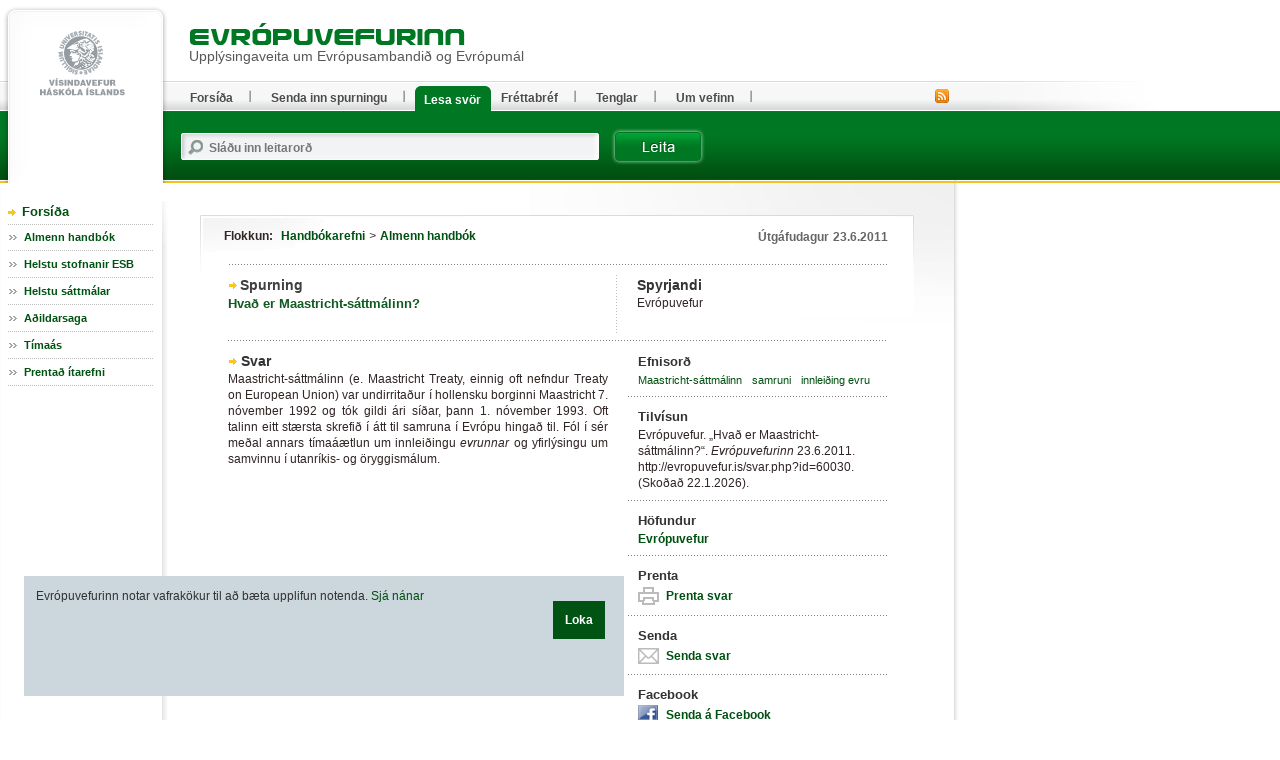

--- FILE ---
content_type: text/html; charset=UTF-8
request_url: https://www.evropuvefur.is/svar.php?id=60030
body_size: 14592
content:
<!DOCTYPE html PUBLIC "-//W3C//DTD XHTML 1.0 Transitional//EN" "http://www.w3.org/TR/xhtml1/DTD/xhtml1-transitional.dtd">

<html xmlns="http://www.w3.org/1999/xhtml" xmlns:og="http://ogp.me/ns#" xmlns:fb="https://www.facebook.com/2008/fbml" xml:lang="is" lang="is" class="lang-ev_is" >
<head>
  <meta http-equiv="Content-Type" content="text/html; charset=iso-8859-1" />
    <meta http-equiv="X-UA-Compatible" content="IE=EmulateIE7">
 
  <title>Evrópuvefurinn: Hvað er Maastricht-sáttmálinn?</title>

                                           									<meta property="og:image" content="https://www.evropuvefur.is/myndir/evropuvefur_logo_ferhyrningur_texti_2104213.jpg"/>
				                        				 
                <meta property="fb:admins" content="723301661"/>
		                        				 
                <meta property="fb:app_id" content="160790647319351"/>
		                        				 
                <meta property="og:type" content="article"/>
		                        				 
                <meta property="og:url" content="http://www.evropuvefur.is/svar.php?id=60030"/>
		                        				 
                <meta property="og:title" content="Hvað er Maastricht-sáttmálinn?"/>
		                        				 
                <meta property="og:description" content="Maastricht-sáttmálinn (e. Maastricht Treaty, einnig oft nefndur Treaty on European Union) var undirritaður í hollensku borginni Maastricht 7. nóvember 1992 og tók gildi ári síðar, þann 1. nóvember 1993. Oft talinn eitt stærsta skrefið í átt til samruna í Evrópu hingað til. Fól í sér meðal annars tím..."/>
		                        				 
                <meta property="og:site_name" content="Evrópuvefurinn"/>
		         
  
  <link rel="stylesheet" type="text/css" media="screen, screen" href="/design/ev_is_screen.css?b696da8df642a48e735740171bee9af607c79295" />
  <link rel="stylesheet" type="text/css" media="print" href="/design/ev_is_print.css?b350f644f7d3d752cf07fc29bca79064124c2597" />
  <link rel="stylesheet" type="text/css" media="aural, braille, embossed, tty" href="/design/ev_is_stream.css?b696da8df642a48e735740171bee9af607c79295" />

  <link rel="alternate" type="application/rss+xml" title="RSS fyrir Evrópuvefinn" href="/evropuvefur.rss" />

  <script type="text/javascript" src="/libs/js/jquery-1.4.4.js?3945292ff776a4f8c611df09f49a051b56c0102f"></script>
  <script type="text/javascript" src="/libs/js/jquery.cookie.js?8c4cbb4a39b126679aeb4dcd82817c380b8a2041"></script>
  <script type="text/javascript" src="/libs/js/jquery-utils.js?e4285af8d8c6a192f170a2d5f9c4499e706da168"></script>

  

<!-- Piwik -->
<script type="text/javascript">
  var _paq = _paq || [];
  _paq.push(['trackPageView']);
  _paq.push(['enableLinkTracking']);
  (function() {
    var u="//vefgreinir.hi.is/";
    _paq.push(['setTrackerUrl', u+'piwik.php']);
    _paq.push(['setSiteId', 128]);
    var d=document, g=d.createElement('script'), s=d.getElementsByTagName('script')[0];
    g.type='text/javascript'; g.async=true; g.defer=true; g.src=u+'piwik.js'; s.parentNode.insertBefore(g,s);
  })();
</script>
<noscript><p><img src="//vefgreinir.hi.is/piwik.php?idsite=128" style="border:0;" alt="" /></p></noscript>
<!-- End Piwik Code -->


 
</head>


<body class="twocol">


  <div class="bodywrap twocol">



    <div class="pageheader">
    <div class="wrapper">
      <div class="brand"><a href="/" title=""><img class="sitelogo" src="/design/i_ev_is/sitelogo.gif" alt="Evrópuvefurinn" /></a></div>
      <div class="stream"><p>Beint í <a href="#pageextra1">leiðarkerfi vefsins</a>.</p><hr /></div>

      <div class="sitelogo2">
	<a href="/
"><img src="/design/i_ev_is/ph-brand.gif" alt="" /></a>
        <h1>Upplýsingaveita um Evrópusambandið og Evrópumál</h1>
      </div>
      <hr class="stream" />

    </div>
    </div>


<!-- content begins -->

    <div class="pagebody">
    <div class="wrapper" id="pagebody">



<!-- answer begins -->

   <div class="spship screen">
	      </div>


      <div class="article qa qalegacy">
<!--        <p class="boxhd"></p>-->
        <div class="content">
          
          <div class="swrapper">
          
            <div class="spurning">
              <span class="label">Spurning</span>
              <h1>Hvað er Maastricht-sáttmálinn?</h1>
            </div>

            <div class="spyrjandi">
              <h2>Spyrjandi</h2> 
                <p>Evrópuvefur</p>
            </div>
          
          </div><!-- /swrapper -->

          <div class="svar">
            <h2>Svar</h2>
	Maastricht-sáttmálinn (e. Maastricht Treaty, einnig oft nefndur Treaty on European Union) var undirritaður í hollensku borginni Maastricht 7. nóvember 1992 og tók gildi ári síðar, þann 1. nóvember 1993. Oft talinn eitt stærsta skrefið í átt til samruna í Evrópu hingað til. Fól í sér meðal annars tímaáætlun um innleiðingu <em>evrunnar</em> og yfirlýsingu um samvinnu í utanríkis- og öryggismálum.
          </div>


          <div class="umspurningu">
            <h2>Um þessa spurningu</h2>

            <div class="dagsetning">
              <h3>Dagsetning</h3>
              <p><span>Útgáfudagur</span>23.6.2011</p>
            </div>


            <div class="flokkur">
              <h3>Flokkun:</h3>
				<p>

		
		<b><a href="/vegna_thess.php?id=171">Handbókarefni</a></b> 


		
								 <i>&gt;</i> <b><a href="/vegna_thess.php?id=193">Almenn handbók</a></b> 

				</p>
		
	     </div>


            <div class="efnisord ">
              <h3>Efnisorð</h3>
		<p>
					<a href="/search/?cx=001166252961448156833:m4rki9fvpk0&cof=FORID%3A10&ie=ISO-8859-1&sa=Leita&dosubmit=0&q=Maastricht-s%C3%A1ttm%C3%A1linn#907">Maastricht-sáttmálinn</a>
					<a href="/search/?cx=001166252961448156833:m4rki9fvpk0&cof=FORID%3A10&ie=ISO-8859-1&sa=Leita&dosubmit=0&q=samruni#907">samruni</a>
					<a href="/search/?cx=001166252961448156833:m4rki9fvpk0&cof=FORID%3A10&ie=ISO-8859-1&sa=Leita&dosubmit=0&q=innlei%C3%B0ing+evru#907">innleiðing evru</a>
				</p>
            </div>

            <div class="tilvisanir dots">
              <h3>Tilvísun</h3>
              <p>

Evrópuvefur. &#8222;Hvað er Maastricht-sáttmálinn?&#8220;. <i>Evrópuvefurinn</i> 23.6.2011. http://evropuvefur.is/svar.php?id=60030. (Skoðað 22.1.2026). </p>
            </div>

            <div class="hofundur dots">
              <h3>Höfundur</h3>
		<p>
				

<a href="/author.php?id=1589">Evrópuvefur</a>
		</p>
            </div>

           	 
		<div class="prenta dots"><h3>Prenta</h3><p><a href="javascript:window.print()">Prenta svar</a></p></div>
		<div class="senda dots"><h3>Senda</h3><p><a href="/send.php?id=60030">Senda svar</a></p></div>
		<div class="facebook dots"><h3>Facebook</h3>
		<p>
		<a href="#" onclick="javascript:vv_facebook_share('https://www.facebook.com/sharer.php?u=https%3A%2F%2Fwww.evropuvefur.is%2Fsvar.php%3Fid%3D60030');return false;">Senda á Facebook</a>

		

<div class="fb-like" data-href="http://www.evropuvefur.is/svar.php?id=60030" data-send="false" data-layout="button_count" data-width="450" data-show-faces="false" data-action="recommend" data-colorscheme="light"></div>
	
		</p>
		</div>
            
	                                            <div class="tengdar dots">
                      <div class="boxbody">
                          <h3>Frekara lesefni á Evrópuvefnum:</h3>
                                 <ul>
                                                                   <li><a href="https://www.evropuvefur.is/svar.php?id=60058">Efnahags- og myntbandalagið</a></li>
                                                                </ul>
                      </div>
                    </div>
                        

          </div>

	
          <div class="comment dots">
         <span class="comments_def_show">Við þetta svar er engin  athugasemd</a></span>
	              <a class="hide comments_def_hide" href="/url" onclick="return vv_question_comments_change_display();">Fela</a> 

<!--              <a class="rules comments_def_hide" href="?id=60072">Reglur um birtingu athugasemda</a>-->

          </div>


	        
          </div>
      </div>
      <hr class="stream" />



 
<!-- answer ends -->


   
    </div>
    </div>

<!-- content ends -->

    <div class="pageextra1" id="pageextra1">
    <div class="wrapper">

      
<!-- navigation control begins -->
<!--
      <div class="breadcrumbs">
        <h2 class="boxhd">Þú ert hér</h2>
        <div class="content">
          <a href="/" class="home">Forsíða</a> <i>&gt;</i>
          <a href="/web/myndasida">Myndasíða</a> <i>&gt;</i>
          <a href="/web/myndasida">Myndasíða</a> <i>&gt;</i>
          <span class="current">Myndasíða</span>
        </div>
      </div>
-->
<!-- navigation control ends -->

      <div class="mnav">
        <h2 class="boxhd"><a href="/" title="Forsíða Evrópuvefsins">Forsíða</a></h2>
        <div class="content">

          <ul class="level1">
            <li class="cat1"><a class="cat1" href="/vegna_thess.php?id=193">Almenn handbók</a>
	    <li class="cat1"><a class="cat1" href="/svar.php?id=59996 ">Helstu stofnanir ESB</a></li>
	    <li class="cat1"><a class="cat1" href="/svar.php?id=59997">Helstu sáttmálar </a></li>
	    <li class="cat1"><a class="cat1" href="/svar.php?id=60001">Aðildarsaga</a></a></li>
	    <li class="cat1"><a class="cat1" href="/svar.php?id=60000">Tímaás</a></li>

  	    <li class="cat1"><a class="cat1" href="/svar.php?id=70885">Prentað ítarefni</a></li>
	<!--
             <li class="cat1"><a href="#">Item</a>
              <ul class="level2">
                <li><a href="url" title="">Vertu með</a></li>
                 <li class="current"><a href="url" title="">Umsagnir</a><span class="stream"> (þessi síða)</span></li>
                 <li><a href="url" title="">Leyfisveitingar</a></li>
                 <li><a href="url" title="">Viðburðadagatal</a></li>
                 <li><a href="url" title="">Auglýsingar</a></li>
               </ul>
            </li>
            <li class="cat2"><a class="cat2" href="url">Greinar</a></li>
            <li class="cat3"><a class="cat3" href="url" title="">Skýrslur</a></li>
            <li class="cat4 parent"><a class="cat4" href="url">Hafa samband</a>
              <ul class="level2">
                <li><a href="url" title="">Vertu með</a></li>
                <li class="parent"><a href="url" title="">Umsagnir</a>
                  <ul class="level3">
                    <li><a href="url" title="">Mat á umsóknum</a></li>
                    <li><a href="url" title="">Skipulagsmál</a></li>
                    <li class="current"><a href="url" title="">Starfsleyfi</a><span class="stream"> (þessi síða)</span></li>
                    <li><a href="url" title="">Kærur</a></li>
                  </ul>
                </li>
                <li><a href="url" title="">Leyfisveitingar</a></li>
                <li><a href="url" title="">Viðburðadagatal</a></li>
                <li><a href="url" title="">Auglýsingar</a></li>
              </ul>
            </li>
            <li class="cat5"><a class="cat5" href="url" title="">Um Fyrirækið</a></li>-->
          </ul>

        </div>
      </div>



      <hr class="stream" />

            <div class="topnav">
        <div class="boxbody">
          <ul>
            <li><a href="/">Forsíða</a></li>
            <li><a href="/hvers_vegna.php?id=">Senda inn spurningu</a></li>
            <li class="current"><a href="/vegna_thess.php?id=">Lesa svör</a></li>
	    <li><a href="/misc.php?module=subscribe_newsletter">Fréttabréf</a></li>
            <li><a href="/svar.php?id=70882">Tenglar</a></li>
            <li><a href="/svar.php?id=70881">Um vefinn</a></li>
          </ul>
        </div>
      </div>



      <hr class="stream" />

            <div class="advert">

      <!--  <a href="#"><img src="myndir/podcast.gif" alt="" /></a>-->

      </div>


      
            <div class="qsearch">
        <h2 class="boxhd">Leit</h2>
	<form class="content" action="/search/" method="GET">

          <div class="fi_txt req">
            <label for="qstr">Sláðu inn leitarorð</label>
            <input id="qstr" name="q" value="" />
          </div>

          <div class="fi_btn">
            <input type="submit" value="Leita" />
          </div>

        </form>
      </div>



      <hr class="stream" />
            <div class="advert sponsors" style="display: none;">
        <h2 class="boxhd">Styrktaraðilar</h2>
        <div class="content">

<!--        <a href="#"><img src="myndir/p1ad3.gif" alt="" /></a>-->

        </div>
      </div>


      <div class="advert" style="display: none;">

      <!--  <a href="url"><img src="myndir/p1adum.gif" alt="" /></a>-->

      </div>

  
      
    </div>
    </div>


<div class="rssfeed">
<a href="/evropuvefur.rss"><img src="/design/i_ev_is/rss.gif" alt=""></a>
</div>

    <div class="pageextra5" id="pageextra5">
    <div class="wrapper">


      <div class="footer">
        <div class="content">
          <p>
            <a href="http://www.evropuvefur.is/"><b>Evrópuvefurinn</b></a> <i>|</i>
            Dunhaga 5 <i>|</i>
            107 Reykjavík <i>|</i>
            Sími 525 4765 <i>|</i>
            <a href="mailto:evropuvefur@hi.is"><b>Tölvupóstur til ritstjórnar</b></a>
          </p>
        </div>
      </div>



<div class="facebook_likebutton_facebookpage">


<div class="fb-like" data-href="www.facebook.com/evropuvefur" data-send="false" data-width="300" data-show-faces="true" data-font="arial"></div>


</div>

      <hr class="stream" />


    </div>
    </div>


  </div>
  <script type="text/javascript" src="/libs/js/mainweb.js?e1b76198ba35a8ea24520d810d49d0206c69ef6c"></script>
  
<div id="cookie-policy-disclaimer">
	<span id="cookie-policy-span">
		<p>
					Evrópuvefurinn notar vafrakökur til að bæta upplifun notenda. 

		<a href="/svar.php?id=76210">Sjá nánar</a>
		
	
		
		</p>
	</span>

	<div id="cookie-policy-div">
		<b><a onclick="javascript:return vv_public_cookie_policy_ok();" id="cookie-policy-ahref">Loka</a></b>
	</div>
</div>

  

<div id="fb-root"></div>
<script>(function(d, s, id) {
  var js, fjs = d.getElementsByTagName(s)[0];
  if (d.getElementById(id)) return;
  js = d.createElement(s); js.id = id;
  js.src = "//connect.facebook.net/en_US/all.js#xfbml=1";
  fjs.parentNode.insertBefore(js, fjs);
}(document, 'script', 'facebook-jssdk'));</script>



</body>
</html>


--- FILE ---
content_type: text/css
request_url: https://www.evropuvefur.is/design/ev_is_print.css?b350f644f7d3d752cf07fc29bca79064124c2597
body_size: 5358
content:
/* ********************************************************************** */
/* General Definitions                                                    */
/* ********************************************************************** */


.stream,
.screen { display : none; }


.pageextra1,
.pageextra2,
.pageextra3,
.pageextra4,
.pageextra5 { display : none; }

.eplicaad,
.adbanner,
.buttons,
.archivelink,
.morelink,
.more { display : none; }

body form .pickdatelink,
body form .pickdate { display : none; }


body {
  font-family : Palatino, "Book Antiqua", Times, "Times New Roman", serif;
  margin : 0;
  padding : 0;
}


div, table, caption { font-size : 1em; }


a {
  font-weight : bold;
  text-decoration : none;
}
a:after {
  font-family : Palatino, "Book Antiqua", Times, "Times New Roman", serif;
  text-decoration : none;
  font-weight : normal;
  font-size : 0.9em;
}




p, table, blockquote, ul, ol, dl {
  margin-top : 0;
  margin-bottom : 0.67em;
  widows : 2;
  orphans : 2;
}
ul, ol {
  margin-left : 0;
  padding-left : 2.25em;
}

img {
  margin : 0;
  border : none;
  padding : 0;
}

h1, h2, h3, h4, h5, caption {
  font-family : Helvetica, Geneva, Arial, sans-serif;
  page-break-after : avoid;
  page-break-inside : avoid;
  font-weight : bold;
  margin : 0em;
}
h1 {
  font-size : 1.5em;
}
h2 {
  font-size : 1.33em;
  margin-top : 1.85em;
  margin-bottom : 0.5em;
}
h3 {
  font-size : 1.1em;
  margin-top : 1.1em;
  margin-bottom : 0.61em;
}
h4, caption {
  font-size : 0.9em;
  margin-top : 1em;
  margin-bottom : 0;
}


label { 
  display : block;
  clear : both;
  float : left;
  width : 10em;
  margin-top : .2em;
}


table {}
caption { text-align : left; }
th, td {
  page-break-inside : avoid;
  vertical-align : top;
  text-align : left;
}

table.grid {
  page-break-inside : auto;
  border : none;
}
table.grid td {
  page-break-inside : avoid;
  widows : 2;
  orphans : 2;
  border : none;
}






.pageheader {
  padding-bottom : 0.2em;
  border-bottom : 0.1em solid #000;
  margin-bottom : 2.1em;
}
.pageheader h1 {
  font-size : 1.33em;
  margin : 0;
  font-weight : bold;
  white-space : nowrap;
  text-transform : uppercase;
}
.pageheader img {
  height : 3em;
  width : auto;
  vertical-align : middle;
}



.box {
  clear : both;
  padding-bottom : 1.5em;
  border-bottom : 0.07em solid #000;
  margin-bottom : 0.8em;
}
.boxhd {
  font-size : 1.5em;
  margin-top : 0em;
}


.article .boxhd { display : none; }
.article h2.subtitle {
  font-size : 1.1em;
  margin-top : 0;
}
.article a[href]:after  { content : " (" attr(href) ")"; }
.article a[title]:after { content : " (" attr(href) " - " attr(href) ")"; }

.article .meta {
  font-style : italic;
  margin-top : 0.67em;
}

.article img { clear : both; margin : .2em .5em .1em 0;}
.article img.right { float : right;  margin : .2em 0 .5em .5em; }
.article img.left { float : left;  margin : .2em .5em .2em 0; }
.article img.big { display : block;  margin : 0 auto .7em auto; text-align : center;}
.article-ie5mac img.big { display : inline; }


.article .imgbox {
  float : right; 
  margin : 0 0 1em 0;
  border-bottom : none;
  width : 13em;
}
.article .imgbox .content {
  background-color : #fff;
  padding-left : 1em;
}

.imgbox img { width : 12em; }
.imgbox .imgcontent {
  font-size : 0.8em;
}
.imgbox .imgmeta {
  margin-top : 0.3em;
  font-size : 0.7em;
  color : #666;
}

.article .chapters a:after,
.article .meta a:after { content : ""; }


.article table {  border-top : 0.05em solid #ccc;
  border-left : 0.05em solid #ccc;
}
.article th, 
.article td {
  border-right : 0.05em solid #ccc;
  border-bottom : 0.05em solid #ccc;
  padding : 0 0.67em 0.1em 0;
}






.articlelist .meta {
  font-family : Palatino, "Book Antiqua", Times, "Times New Roman", serif;
  font-weight : normal;
  font-size : 0.95em;
  margin-right : 0.25em;
}
.articlelist ul {
  padding-left : 0;
  list-style : none;
}
.articlelist li {
  margin-bottom : 0.67em;
}
.articlelist li a {
  font-family : Helvetica, Geneva, Arial, sans-serif;
  font-weight : bold;
}
.articlelist .item {
  margin-bottom : 0.9em;
  clear : both;
}
.articlelist .item img {
  float : right;
  margin : 0.2em 0 0.5em 0.5em;
}
.articlelist .item h3 {
  font-size : 1em;
  margin : 0.6em 0 0.2em 0;
}
.articlelist .item h3 a {
  font-size : 1.05em;
}
.articlelist .item h3 .meta {
  display : block;
}




.footer {
  page-break-before : avoid;
  font-style : italic;
  font-size : 0.8em;
  padding-top : 0.5em;
  border-top : 0.07em solid #000;
  border-bottom : none;
}
.footer h2.boxhd { display : none; }
.footer a { font-weight : bold; }




.pagebody .quizbux { display : block; }
.quizbux {
  page-break-inside : avoid;
}
.quizbux h3 {
  font-size : 1em; 
}
.quizbux .question {
  font-weight : bold;
}
.quizbux ul {
  page-break-inside : avoid;
  page-break-before : avoid;
  padding-left : 0;
  list-style : none;
}
.quizbux .bar {
  page-break-before : avoid;
  display : block; 
  border : 0.05em solid #000;
  margin-bottom : 0.5em;
}
.quizbux .results .bar img {
  height : 1.2em;
}






--- FILE ---
content_type: application/javascript
request_url: https://www.evropuvefur.is/libs/js/jquery-utils.js?e4285af8d8c6a192f170a2d5f9c4499e706da168
body_size: 12764
content:
// encoding: utf-8
// jQuery extra utilities 1.1  -- (c) 2010 Hugsmiðjan ehf. 
(function(d,j){var l,m=window,i=document,n=i.location,p=d.browser,q=p.msie&&parseInt(p.version,10)<9,A='tmp_'+(new Date()).getTime()+'_',B=1,r=function(){},w={},C=function(a){return a.replace(/([\\\^\$*+[\]?{}.=!:(|)])/g,'\\$1')};d.extend(d.expr[':'],{is:function(a,b,c){return d(a).is(c[3])},childof:function(a,b,c){return d(a.parentNode).is(c[3])},descof:function(a,b,c){while((a=a.parentNode)&&a!==i){if(d(a).is(c[3])){return true}}return false},target:function(a,b){return(a.id&&(b=n.hash)&&b=='#'+a.id)}});if(!q&&!d.event.special.focusin){var x=function(b,c,e,f){if(!q){f=function(a){a=d.event.fix(a);a.type=b;return d.event.handle.call(this,a)};d.event.special[b]={setup:function(){this.addEventListener(c,f,!!e)},teardown:function(){this.removeEventListener(c,f,!!e)}}}};var o=p.mozilla;x('focusin',o?'focus':'DOMFocusIn',o);x('focusout',o?'blur':'DOMFocusOut',o)}var y,s,t,D=function(){var a=s.css('fontSize');if(a!=t){t=a;d(window).trigger('fontresize')}};d.event.special.fontresize={setup:function(){if(this==m||this==i.body){s=d('body');t=s.css('fontSize');y=setInterval(D,500)}},teardown:function(){if(this==m||this==i.body){clearTimeout(y)}}};d.fn.detach=d.fn.detach||function(){return this.each(function(){var a=this.parentNode;a&&a.nodeType==1&&a.removeChild(this)})};var z=function(c,e,f,g){var h=[],k=(g?'previous':'next')+'Sibling';c.each(function(){for(var a=this[k],b;a;a=a[k]){b=(a.nodeType==1);if(f||b){if(b&&!d(a).not(e).length){break}h.push(a)}}});return c.pushStack(h)};d.fn.extend({nextUntil:function(a,b){return z(this,a,b)},prevUntil:function(a,b){return z(this,a,b,1)},'null':function(){return this},if_:function(a){if(d.isFunction(a)){a=a.call(this)}this.if_CondMet=!!a;return this.pushStack(a?this:[])},else_:function(a){var b=this.end();return b.if_CondMet?b.pushStack([]):b.if_(arguments.length?a:1)},fin:function(){return d(this)},shuffle:function(){var a=this,b=a.length;while(b){var c=Math.floor(b*Math.random(b--)),e=a[b];a[b]=a[c];a[c]=e}return a},unhide:function(){return this.css('display','')},pause:function(a,b){return b||!d.fn.delay?this.animate({smu:0},(a||a===0)?a:800,b):this.delay(a)},log:function(){if(m.console){arguments.length&&console.log.call(console,arguments);console.log(this)}return this},zap:function(){return this.each(function(){this.parentNode&&d(this.childNodes).insertBefore(this)}).remove()},deepest:function(){return this.map(function(){var a=this;while(a.firstChild){a=a.firstChild}return a})},hoverClass:function(a){return this.hover(function(){d(this).addClass(a)},function(){d(this).removeClass(a)})},run:function(a,b,c){var e=a.apply(this,b||[]);return(c||e===j)?this:e},aquireId:function(a){return this.each(function(){d.aquireId(this,a)}).attr('id')},setFocus:function(a){this[0]&&d.setFocus.call(null,this[0],a);return this},scroll:function(a,b){if(a==j&&b==j){return{left:this.scrollLeft(),top:this.scrollTop()}}if(a&&(a.top||a.left)){b=a.top;a=a.left}a!=j&&this.scrollLeft(a);b!=j&&this.scrollTop(b);return this},toggleClasses:function(c,e,f){return this.each(function(){var a=d(this),b=arguments.length>2?f:a.hasClass(c);a.removeClass(b?c:e).addClass(b?e:c)})},lang:function(a){return d.lang(this[0],a)}});d.extend({beget:function(a,b){r.prototype=a;return b?d.extend(new r,b):new r},namespace:function(a,b,c,e){var f=m,g,h=0;if(typeof a!='string'){f=a;a=b;b=c;c=e}a=a.split(c||'.');while(g=a[h++]){f=f[g]||(f[g]={})}return b?d.extend(f,b):f},aquireId:function(a,b){if(typeof a=='string'){b=a;a=j}a=d(a||[])[0];if(!a||!a.id){var c=b||A+B++;if(b){var e=b.match(/\d+$/),f=e?parseInt(e[0],10):1;while(d('#'+c)[0]){if(e){b=b.replace(/\d+$/,'');e=j}c=b+(f++)}}if(!a){return c}if(!a.id){a.id=c}}return a.id},getResultBody:function(a,b){var c=d.getResultBody;b=b||{};return d('<div/>').append(d(a||[]).not(b.stripFlat||c.stripFlat||'script,title,meta,link,style').find(b.stripDeep||c.stripDeep||'script,style').remove().end())},lang:function(a,b){b=b||a===true||a===1;var c=a=(a&&((a.nodeName&&a)||(a.jquery&&a[0])))||i.documentElement;while(!c.lang&&(c.tagName!="HTML")){c=c.parentNode}return(c.lang)?(a.lang=c.lang).substr(0,(b?99:2)).toLowerCase():null},scroll:function(a,b){return d(i).scroll(a,b)},setFrag:function(a,b){a=(a||'').replace(/^#/,'');var c=a&&i.getElementById(a),e=!a&&d.scroll();if(c){c.id='';l=l||d('<i style="position:absolute;margin:0;visibility:hidden;" />');l.attr('id',a).css('top',d.scroll().top).appendTo(i.body)}n.href=n.href.split("#")[0]+'#'+(b?a:d.encodeFrag(a));if(!a){d.scroll(e)}if(c){l[0].id="";c.id=a}},encodeFrag:function(a){return encodeURI(a).replace(/#/g,'%23').replace(/%7C/g,'|')},getFrag:function(a,b){var c=(a||n.href).split('#')[1]||'';return b?c:decodeURIComponent(c)},setFocus:function(a,b){if(a){a=d(a);var c=',A,INPUT,SELECT,TEXTAREA,BUTTON,OBJECT,AREA,',e=c.indexOf(','+a[0].tagName+',')>-1&&a.is(':visible')&&a[0];if(!e&&a.is(':visible')){var f=d('*',a),g=b?f.length:-1,h=b?-1:1,k;while(k=f[g+=h]){if(c.indexOf(','+k.tagName+',')>-1&&d(k).is(':visible')){e=k;break}}}if(e){var u=d(i);var E=u.scrollTop();d(e).trigger('focus');q&&d(e).trigger('focusin');var F=u.scrollTop();if(F!=E){var v=d(a).offset().top-30;if(v<10){v=0}u.scrollTop(v)}}}},toInt:function(a,b){return parseInt(a,b||10)},cropText:function(a,b,c){c=c||'...';var e=a=d.trim(a);if(b&&a.length>b+c.length){var f=b+'~~'+c,g=d.cropText.re||(d.cropText.re={}),h=g[f]||(g[f]=new RegExp('^(.{0,'+b+'}\\s).{'+c.length+',}$'));e=e.replace(/\s+/g,' ').replace(h,'$1')}return e+(e.length<a.length?c:'')},inject:function(a,b){var c=[],e=b.length,f;if(a.indexOf('%{')>-1){if(isNaN(e)){for(f in b){c.push(f)}}else{while(e--){c.push(e)}}f=c.length;while(f--){var g=c[f],h=w[g]||(w[g]=new RegExp(C('%{'+g+'}'),'g'));a=a.replace(h,b[g])}}return a}});d.setHash=d.setFrag})(jQuery);
// encoding: utf-8
// $.fn.fickle 1.0  -- (c) 2009 Hugsmiðjan ehf. 
(function(d,o){var g=function(b,a,e){var c=d.Event(k+a);c.cfg=e;c.stopPropagation();b.trigger(c);return!c.isDefaultPrevented()},h=document,k='fickle',p,l,q=function(b){clearTimeout(p)},r={open:function(a,e){var c=a.c;c.opener=(e&&e.opener)||c.opener;if(!a._0&&g(this,'open',c)){a._1=o;c.fickle&&d(h).bind('focusin click',a._2);c.closeOnEsc&&d(h).bind('keydown',a._3);a._0=!0;c.fadein&&this.fadeIn(c.fadein);this.queue(function(){var b=d(this);b.show();g(b,'opened',c);a._1||b.setFocus();b.dequeue()})}},close:function(a){var e=a.c;if(!this.height()){this.height(1)}if(a._0&&g(this,'close',e)){d(h).unbind('focusin click',a._2).unbind('keydown',a._3);d.setFocus(e.opener||h.body);a._0=!1;e.fadeout&&this.fadeOut(e.fadeout);this.queue(function(){var b=d(this);b.hide();g(b,'closed',e);b.dequeue()})}},toggle:function(b,a){var e=typeof a=='boolean'?a:a&&a.doOpen!==o?a.doOpen:!b._0;r[e?'open':'close'].call(this,b,a)},isOpen:function(b){return!!(b||b._0)},isFickle:function(b){return!!b}},t={fickle:!0,focusTarget:'<a href="#" class="focustarget">.</a>',closeOnEsc:!0,closeDelay:300},i=k+'-'+d.aquireId();d.fn.fickle=function(f,u){var j=this;if(typeof f=='string'){var m=r[f];if(m){return(/^is(Open|Fickle)$/.test(f))?m(j.data(i)):j.each(function(b,a){a=d(a);var e=a.data(i);e&&m.call(a,e,u)})}}else{f=d.beget(t,f);j.each(function(){var c=d(this);if(!c.data(i)){d.each(['Open','Opened','Close','Closed'],function(b,a){f['on'+a]&&c.bind(k+a.toLowerCase(),f['on'+a])});var s={c:d.beget(f),_3:function(b){return(b.which!=27)||c.fickle('close')&&false},_2:function(b){var a=c[0];l=b.target!=a&&d(b.target).parents().index(a)==-1}},n;c.data(i,s).toggle(!!f.startOpen).prepend(f.focusTarget).bind('focusin focusout',function(b){s._1=b.type=='focusin'});if(f.fickle){c.bind('focusout',function(b){var a=this;q();l=false;p=setTimeout(function(){f.trapFocus?d.setFocus(n):l&&d(a).fickle('close')},f.trapFocus?0:f.closeDelay)}).bind('click mousedown focusin',function(a){setTimeout(q,0);if(a.type=='click'){var e=d(this);e.one('mouseleave',function(b){d.setFocus(n)})}else if(a.type=='focusin'){n=a.target}});if(document.body==c.closest('body')[0]){var v=d('a,input,select,textarea,button,object,area').filter(':last').parents().andSelf();if(v.index(this)>-1){d('body').append('<a href="#" style="position:fixed;_4:absolute;left:-9999px;overflow:hidden;width:1px;height:1px;">.</a>')}}}if(f.startOpen){c.fickle('open')}}})}return j}})(jQuery);
// encoding: utf-8
// $.fn.imgPopper 1.0  -- (c) 2009 Hugsmiðjan ehf. 
(function(a){a.fn.imgPopper=function(b){b=a.extend({fadeInSpeed:250,fadeOutSpeed:200,imgFadeSpeed:false,disableIeFading:0,setContainerWidth:0,curtainColor:'#000000',curtainOpacity:'0.7',easeIn:'swing',easeOut:'swing',yOffset:0,imgClose:false},b);var q='li.next, li.prev',r='div.ipopup-container li.close a, div.ipopup-curtain, div.ipopup-container',j=false,g=this,k,h=a('html').attr('lang')=='is',s=h?'Næsta':'Next',t=h?'Fyrri':'Previous',u=h?'Loka':'Close',v=h?'Mynd':'Image',w=h?'af':'of',x='<div class="ipopup-curtain"></div>',y='<div class="ipopup-container"><div class="ipopup-container-wrapper"><a class="focustarget" style="position:absolute;left:auto;right:9999px;" href="#">.</a><div class="image"><span class="img"><img src="%{img}" alt="%{alt}" /></span><strong class="title">%{title}</strong><div class="desc">%{alt}</div></div><div class="paging"><div class="status"><strong>'+v+'</strong> <span><b>%{num}</b> '+w+' %{total}</span></div><ul class="stepper"><li class="next"><a href="#">'+s+'</a></li><li class="prev"><a href="#">'+t+'</a></li><li class="close"><a href="#">'+u+'</a></small></li></ul></div></div></div>';if(b.disableIeFading&&a.browser.msie&&parseInt(a.browser.version,10)<9){b.fadeInSpeed=0;b.fadeOutSpeed=0};var e=a(x).hide();g.bind('click',function(A){var m=g.index(this),n=a(this).find('img').length?a('img',this)[0]:'',z=a.inject(y,{img:a(this).attr('href'),title:n.title||'',alt:n.alt||'',num:m+1,total:g.length}),c=a(z).hide(),o=function(){var d=c.find('img');d.each(function(){a(this).bind('load readystatechange',function(){c.find('div.ipopup-container-wrapper').css('width',d.outerWidth())});this.src+=''})};if(!j){a('body').append(e).append(c);k=a(document).scrollTop()+b.yOffset;e.css({'background-color':b.curtainColor,opacity:'0','display':'block'}).animate({opacity:b.curtainOpacity},(b.fadeInSpeed/2),b.easeIn,function(){c.css('top',k).fadeIn(b.fadeInSpeed,b.easeIn).find('div.ipopup-container-wrapper').bind('click',function(d){if(!b.imgClose){d.stopPropagation()}});if(b.setContainerWidth){o()}});j=true}else{a('body').append(c);c.css('top',k).find('img').hide().fadeIn(b.imgFadeSpeed||b.fadeInSpeed).end().show().find('div.ipopup-container-wrapper').bind('click',function(d){if(!b.imgClose){d.stopPropagation()}});if(b.setContainerWidth){o()}}a(q,c).each(function(i){var f=m+(i?-1:1);if(f<0||f>=g.length){a(this).addClass('nav-end').find('a').removeAttr('href')}else{a(this).bind('click',function(d){c.remove();a(window).unbind('keyup',l);g.eq(f).trigger('click');return false})}});a(r).bind('click',function(d){c.fadeOut(b.fadeOutSpeed,b.easeOut,function(){e.fadeOut(b.fadeOutSpeed,b.easeOut,function(){a('body > div.ipopup-curtain, body > div.ipopup-container').remove();a(window).unbind('keyup',l)})});j=false;return false});var l=function(d){var i=d.keyCode;if(i==27){e.trigger('click')}if(i==37){var f=a('.paging .prev',c);f.is('.nav-end')?e.trigger('click'):f.trigger('click')}if(i==39){var p=a('.paging .next',c);p.is('.nav-end')?e.trigger('click'):p.trigger('click')}};a(window).bind('keyup',l);return false});return this}})(jQuery);
// encoding: utf-8
// $.fn.curtain 1.0  -- (c) 2009 Hugsmiðjan ehf.
(function(b){var h='curtain',f='opacity',n=b[h]=function(a,d){if(a=='destroy'){var e=b.inArray(d,g);if(e>-1){b(d).remove();g.splice(e,1)}!g.length&&i.unbind('resize',m);return}if(a&&(a.tagName||a.jquery)){d=a;a={}}a=b.extend({className:h+'-overlay'},typeof(a)=='string'?{className:a}:typeof(a)=='boolean'&&a?{bg:'#888',opacity:.5,z:99}:a||{});b.browser.msie&&parseInt(b.browser.version,10)<7&&(a.fixed=0);var c=b(d||'<div />').hide().addClass(a.className).css({position:a.fixed?'fixed':'absolute',top:0,left:0,width:'100%',height:'100%'});if(!d||!d.parentNode){c.appendTo(document.body)}if(a.bg||a[f]||a.z){c.css({background:a.bg,opacity:a[f],zIndex:a.z})}if(!a.fixed){if(a[f]&&!b.support[f]&&c.css(f)==1){c.css(f,c.css('filter').match(/opacity=(\d+)/)?RegExp.$1/100:1)}g.push(c[0]);j=j||b('body');i.bind('resize',m);m(1)}return c};b.fn[h]=function(a){return this.each(function(){b[h](a,this)})};var g=[],i=b(window),j,m=function(a){var d=g.length,e=-1,c=e;while(d--){var k=g[d];if(k&&((k.parentNode&&b(k).is(':visible'))||a==1)){e=e!=-1?e:Math.max(i.width(),j.innerWidth());c=c!=-1?c:Math.max(i.height(),j.innerHeight());var l=k.style;l.width=l.height='0';l.width=e+'px';l.height=c+'px'}}}})(jQuery);

